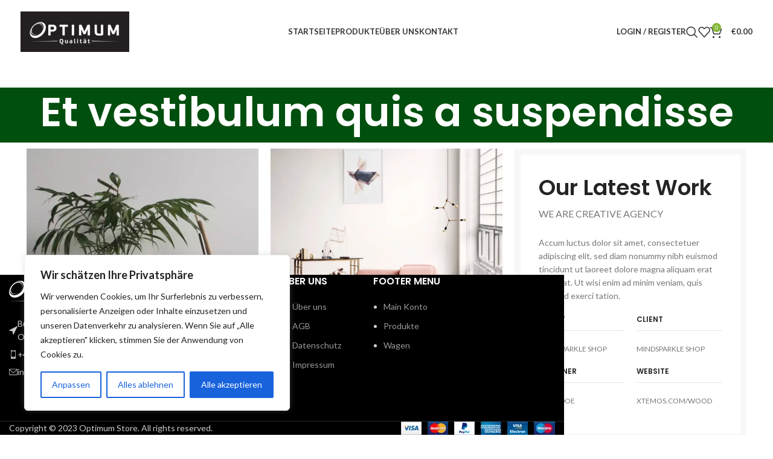

--- FILE ---
content_type: text/css
request_url: https://optimumstore.de/wp-content/uploads/elementor/css/post-550.css?ver=1769085796
body_size: 4430
content:
.elementor-550 .elementor-element.elementor-element-3cf6edf > .elementor-container > .elementor-column > .elementor-widget-wrap{align-content:flex-start;align-items:flex-start;}.elementor-550 .elementor-element.elementor-element-3cf6edf{margin:0px 0px 60px 0px;}.elementor-550 .elementor-element.elementor-element-f212aae > .elementor-element-populated{border-style:solid;}.elementor-550 .elementor-element.elementor-element-dfa4d81{border-style:solid;border-width:10px 10px 10px 10px;border-color:#F7F7F7;padding:20px 30px 15px 30px;}.elementor-550 .elementor-element.elementor-element-766e44b > .elementor-widget-container{margin:0px 0px -15px 0px;}.elementor-550 .elementor-element.elementor-element-d5103aa > .elementor-widget-container{margin:0px 0px 5px 0px;}.elementor-550 .elementor-element.elementor-element-d5103aa .wd-text-block{font-size:16px;}.elementor-550 .elementor-element.elementor-element-331361f{width:var( --container-widget-width, 50% );max-width:50%;--container-widget-width:50%;--container-widget-flex-grow:0;}.elementor-550 .elementor-element.elementor-element-331361f > .elementor-widget-container{margin:0px 10px 20px 0px;}.elementor-550 .elementor-element.elementor-element-331361f .info-box-title{font-size:12px;}.elementor-550 .elementor-element.elementor-element-331361f .info-box-inner{font-size:12px;}.elementor-550 .elementor-element.elementor-element-4213e0d{width:var( --container-widget-width, 50% );max-width:50%;--container-widget-width:50%;--container-widget-flex-grow:0;}.elementor-550 .elementor-element.elementor-element-4213e0d > .elementor-widget-container{margin:0px 0px 20px 10px;}.elementor-550 .elementor-element.elementor-element-4213e0d .info-box-title{font-size:12px;}.elementor-550 .elementor-element.elementor-element-4213e0d .info-box-inner{font-size:12px;}.elementor-550 .elementor-element.elementor-element-c21b836{width:var( --container-widget-width, 50% );max-width:50%;--container-widget-width:50%;--container-widget-flex-grow:0;}.elementor-550 .elementor-element.elementor-element-c21b836 > .elementor-widget-container{margin:0px 10px 20px 0px;}.elementor-550 .elementor-element.elementor-element-c21b836 .info-box-title{font-size:12px;}.elementor-550 .elementor-element.elementor-element-c21b836 .info-box-inner{font-size:12px;}.elementor-550 .elementor-element.elementor-element-e082e4c{width:var( --container-widget-width, 50% );max-width:50%;--container-widget-width:50%;--container-widget-flex-grow:0;}.elementor-550 .elementor-element.elementor-element-e082e4c > .elementor-widget-container{margin:0px 0px 0px 10px;}.elementor-550 .elementor-element.elementor-element-e082e4c .info-box-title{font-size:12px;}.elementor-550 .elementor-element.elementor-element-e082e4c .info-box-inner{font-size:12px;}.elementor-550 .elementor-element.elementor-element-789ff44{margin:0px 0px 60px 0px;}.elementor-550 .elementor-element.elementor-element-0cbffda > .elementor-container > .elementor-column > .elementor-widget-wrap{align-content:flex-start;align-items:flex-start;}.elementor-550 .elementor-element.elementor-element-0cbffda{margin:0px 0px 60px 0px;}.elementor-550 .elementor-element.elementor-element-d17d31f{border-style:solid;border-width:10px 10px 10px 10px;border-color:#F7F7F7;padding:20px 30px 15px 30px;}.elementor-550 .elementor-element.elementor-element-f8320cb > .elementor-widget-container{padding:0px 0px 20px 0px;border-style:solid;border-width:0px 0px 1px 0px;border-color:#EBEBEB;}.elementor-550 .elementor-element.elementor-element-caf6f30{width:auto;max-width:auto;}.elementor-550 .elementor-element.elementor-element-caf6f30 > .elementor-widget-container{margin:0px 15px 0px 0px;}.elementor-550 .elementor-element.elementor-element-a090afb{width:auto;max-width:auto;}@media(min-width:768px){.elementor-550 .elementor-element.elementor-element-248caba{width:33.663%;}.elementor-550 .elementor-element.elementor-element-31fc2cb{width:65.894%;}}@media(max-width:1024px) and (min-width:768px){.elementor-550 .elementor-element.elementor-element-2fdcc73{width:100%;}.elementor-550 .elementor-element.elementor-element-f212aae{width:100%;}.elementor-550 .elementor-element.elementor-element-248caba{width:100%;}.elementor-550 .elementor-element.elementor-element-31fc2cb{width:100%;}}@media(max-width:767px){.elementor-550 .elementor-element.elementor-element-43f530f > .elementor-widget-container{margin:0px 0px 10px 0px;}.elementor-550 .elementor-element.elementor-element-a0e9d40 > .elementor-widget-container{margin:0px 0px 10px 0px;}}